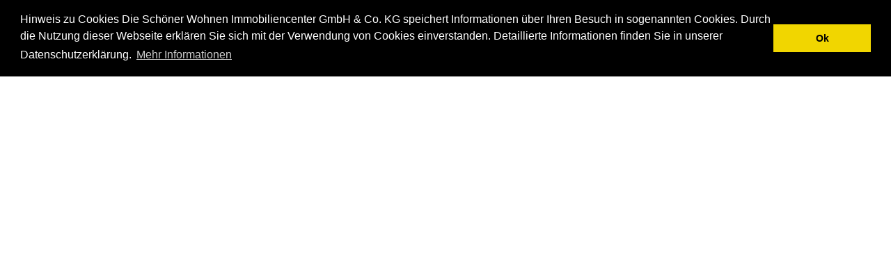

--- FILE ---
content_type: text/html; charset=UTF-8
request_url: https://schoener-wohnen-lb.de/immobiliencenter/9_2/
body_size: 10735
content:
<!DOCTYPE html>
<html dir="ltr" lang="de" prefix="og: https://ogp.me/ns#">
<head>
    <meta charset="UTF-8">
    <meta name="viewport" content="width=device-width, initial-scale=1">
    <link rel="profile" href="http://gmpg.org/xfn/11">
    <link rel="pingback" href="https://schoener-wohnen-lb.de/xmlrpc.php">
        <script src="https://cdnjs.cloudflare.com/ajax/libs/jquery/3.0.0-beta1/jquery.min.js"></script>
    
    <script src="https://schoener-wohnen-lb.de/wp-content/themes/schonenwohnen/jquery.blockUI.js"></script>
    <script type="text/javascript"
  src="//www.googleadservices.com/pagead/conversion_async.js"></script>
    <script src="https://schoener-wohnen-lb.de/wp-content/themes/schonenwohnen/js/main.js"></script>
    <script src="https://use.typekit.net/ikm8bri.js"></script>
    <script>try{Typekit.load({ async: true });}catch(e){}</script>
    <title>9_2 | Schöner Wohnen Immobilien Ludwigsburg</title>
	<style>img:is([sizes="auto" i], [sizes^="auto," i]) { contain-intrinsic-size: 3000px 1500px }</style>
	
		<!-- All in One SEO 4.8.4.1 - aioseo.com -->
	<meta name="robots" content="max-image-preview:large" />
	<link rel="canonical" href="https://schoener-wohnen-lb.de/immobiliencenter/9_2/" />
	<meta name="generator" content="All in One SEO (AIOSEO) 4.8.4.1" />
		<meta property="og:locale" content="de_DE" />
		<meta property="og:site_name" content="Schöner Wohnen Immobilien Ludwigsburg |" />
		<meta property="og:type" content="article" />
		<meta property="og:title" content="9_2 | Schöner Wohnen Immobilien Ludwigsburg" />
		<meta property="og:url" content="https://schoener-wohnen-lb.de/immobiliencenter/9_2/" />
		<meta property="article:published_time" content="2016-05-17T11:51:45+00:00" />
		<meta property="article:modified_time" content="2016-05-17T11:51:45+00:00" />
		<meta name="twitter:card" content="summary" />
		<meta name="twitter:title" content="9_2 | Schöner Wohnen Immobilien Ludwigsburg" />
		<script type="application/ld+json" class="aioseo-schema">
			{"@context":"https:\/\/schema.org","@graph":[{"@type":"BreadcrumbList","@id":"https:\/\/schoener-wohnen-lb.de\/immobiliencenter\/9_2\/#breadcrumblist","itemListElement":[{"@type":"ListItem","@id":"https:\/\/schoener-wohnen-lb.de#listItem","position":1,"name":"Home","item":"https:\/\/schoener-wohnen-lb.de","nextItem":{"@type":"ListItem","@id":"https:\/\/schoener-wohnen-lb.de\/immobiliencenter\/9_2\/#listItem","name":"9_2"}},{"@type":"ListItem","@id":"https:\/\/schoener-wohnen-lb.de\/immobiliencenter\/9_2\/#listItem","position":2,"name":"9_2","previousItem":{"@type":"ListItem","@id":"https:\/\/schoener-wohnen-lb.de#listItem","name":"Home"}}]},{"@type":"ItemPage","@id":"https:\/\/schoener-wohnen-lb.de\/immobiliencenter\/9_2\/#itempage","url":"https:\/\/schoener-wohnen-lb.de\/immobiliencenter\/9_2\/","name":"9_2 | Sch\u00f6ner Wohnen Immobilien Ludwigsburg","inLanguage":"de-DE","isPartOf":{"@id":"https:\/\/schoener-wohnen-lb.de\/#website"},"breadcrumb":{"@id":"https:\/\/schoener-wohnen-lb.de\/immobiliencenter\/9_2\/#breadcrumblist"},"author":{"@id":"https:\/\/schoener-wohnen-lb.de\/author\/l-hofmann\/#author"},"creator":{"@id":"https:\/\/schoener-wohnen-lb.de\/author\/l-hofmann\/#author"},"datePublished":"2016-05-17T11:51:45+00:00","dateModified":"2016-05-17T11:51:45+00:00"},{"@type":"Organization","@id":"https:\/\/schoener-wohnen-lb.de\/#organization","name":"Sch\u00f6ner Wohnen Immobilien Ludwigsburg","url":"https:\/\/schoener-wohnen-lb.de\/"},{"@type":"Person","@id":"https:\/\/schoener-wohnen-lb.de\/author\/l-hofmann\/#author","url":"https:\/\/schoener-wohnen-lb.de\/author\/l-hofmann\/","name":"Linda Hofmann","image":{"@type":"ImageObject","@id":"https:\/\/schoener-wohnen-lb.de\/immobiliencenter\/9_2\/#authorImage","url":"https:\/\/secure.gravatar.com\/avatar\/25b6b4e2574420bc4489ede7812d69eceed22049cdbf12a5ddf976144a61c2c4?s=96&d=mm&r=g","width":96,"height":96,"caption":"Linda Hofmann"}},{"@type":"WebSite","@id":"https:\/\/schoener-wohnen-lb.de\/#website","url":"https:\/\/schoener-wohnen-lb.de\/","name":"Sch\u00f6ner Wohnen Immobilien Ludwigsburg","inLanguage":"de-DE","publisher":{"@id":"https:\/\/schoener-wohnen-lb.de\/#organization"}}]}
		</script>
		<!-- All in One SEO -->

<link rel="alternate" type="application/rss+xml" title="Schöner Wohnen Immobilien Ludwigsburg &raquo; Feed" href="https://schoener-wohnen-lb.de/feed/" />
<link rel="alternate" type="application/rss+xml" title="Schöner Wohnen Immobilien Ludwigsburg &raquo; Kommentar-Feed" href="https://schoener-wohnen-lb.de/comments/feed/" />
<link rel="alternate" type="application/rss+xml" title="Schöner Wohnen Immobilien Ludwigsburg &raquo; 9_2 Kommentar-Feed" href="https://schoener-wohnen-lb.de/immobiliencenter/9_2/feed/" />
<script type="text/javascript">
/* <![CDATA[ */
window._wpemojiSettings = {"baseUrl":"https:\/\/s.w.org\/images\/core\/emoji\/16.0.1\/72x72\/","ext":".png","svgUrl":"https:\/\/s.w.org\/images\/core\/emoji\/16.0.1\/svg\/","svgExt":".svg","source":{"wpemoji":"https:\/\/schoener-wohnen-lb.de\/wp-includes\/js\/wp-emoji.js?ver=6.8.2","twemoji":"https:\/\/schoener-wohnen-lb.de\/wp-includes\/js\/twemoji.js?ver=6.8.2"}};
/**
 * @output wp-includes/js/wp-emoji-loader.js
 */

/**
 * Emoji Settings as exported in PHP via _print_emoji_detection_script().
 * @typedef WPEmojiSettings
 * @type {object}
 * @property {?object} source
 * @property {?string} source.concatemoji
 * @property {?string} source.twemoji
 * @property {?string} source.wpemoji
 * @property {?boolean} DOMReady
 * @property {?Function} readyCallback
 */

/**
 * Support tests.
 * @typedef SupportTests
 * @type {object}
 * @property {?boolean} flag
 * @property {?boolean} emoji
 */

/**
 * IIFE to detect emoji support and load Twemoji if needed.
 *
 * @param {Window} window
 * @param {Document} document
 * @param {WPEmojiSettings} settings
 */
( function wpEmojiLoader( window, document, settings ) {
	if ( typeof Promise === 'undefined' ) {
		return;
	}

	var sessionStorageKey = 'wpEmojiSettingsSupports';
	var tests = [ 'flag', 'emoji' ];

	/**
	 * Checks whether the browser supports offloading to a Worker.
	 *
	 * @since 6.3.0
	 *
	 * @private
	 *
	 * @returns {boolean}
	 */
	function supportsWorkerOffloading() {
		return (
			typeof Worker !== 'undefined' &&
			typeof OffscreenCanvas !== 'undefined' &&
			typeof URL !== 'undefined' &&
			URL.createObjectURL &&
			typeof Blob !== 'undefined'
		);
	}

	/**
	 * @typedef SessionSupportTests
	 * @type {object}
	 * @property {number} timestamp
	 * @property {SupportTests} supportTests
	 */

	/**
	 * Get support tests from session.
	 *
	 * @since 6.3.0
	 *
	 * @private
	 *
	 * @returns {?SupportTests} Support tests, or null if not set or older than 1 week.
	 */
	function getSessionSupportTests() {
		try {
			/** @type {SessionSupportTests} */
			var item = JSON.parse(
				sessionStorage.getItem( sessionStorageKey )
			);
			if (
				typeof item === 'object' &&
				typeof item.timestamp === 'number' &&
				new Date().valueOf() < item.timestamp + 604800 && // Note: Number is a week in seconds.
				typeof item.supportTests === 'object'
			) {
				return item.supportTests;
			}
		} catch ( e ) {}
		return null;
	}

	/**
	 * Persist the supports in session storage.
	 *
	 * @since 6.3.0
	 *
	 * @private
	 *
	 * @param {SupportTests} supportTests Support tests.
	 */
	function setSessionSupportTests( supportTests ) {
		try {
			/** @type {SessionSupportTests} */
			var item = {
				supportTests: supportTests,
				timestamp: new Date().valueOf()
			};

			sessionStorage.setItem(
				sessionStorageKey,
				JSON.stringify( item )
			);
		} catch ( e ) {}
	}

	/**
	 * Checks if two sets of Emoji characters render the same visually.
	 *
	 * This is used to determine if the browser is rendering an emoji with multiple data points
	 * correctly. set1 is the emoji in the correct form, using a zero-width joiner. set2 is the emoji
	 * in the incorrect form, using a zero-width space. If the two sets render the same, then the browser
	 * does not support the emoji correctly.
	 *
	 * This function may be serialized to run in a Worker. Therefore, it cannot refer to variables from the containing
	 * scope. Everything must be passed by parameters.
	 *
	 * @since 4.9.0
	 *
	 * @private
	 *
	 * @param {CanvasRenderingContext2D} context 2D Context.
	 * @param {string} set1 Set of Emoji to test.
	 * @param {string} set2 Set of Emoji to test.
	 *
	 * @return {boolean} True if the two sets render the same.
	 */
	function emojiSetsRenderIdentically( context, set1, set2 ) {
		// Cleanup from previous test.
		context.clearRect( 0, 0, context.canvas.width, context.canvas.height );
		context.fillText( set1, 0, 0 );
		var rendered1 = new Uint32Array(
			context.getImageData(
				0,
				0,
				context.canvas.width,
				context.canvas.height
			).data
		);

		// Cleanup from previous test.
		context.clearRect( 0, 0, context.canvas.width, context.canvas.height );
		context.fillText( set2, 0, 0 );
		var rendered2 = new Uint32Array(
			context.getImageData(
				0,
				0,
				context.canvas.width,
				context.canvas.height
			).data
		);

		return rendered1.every( function ( rendered2Data, index ) {
			return rendered2Data === rendered2[ index ];
		} );
	}

	/**
	 * Checks if the center point of a single emoji is empty.
	 *
	 * This is used to determine if the browser is rendering an emoji with a single data point
	 * correctly. The center point of an incorrectly rendered emoji will be empty. A correctly
	 * rendered emoji will have a non-zero value at the center point.
	 *
	 * This function may be serialized to run in a Worker. Therefore, it cannot refer to variables from the containing
	 * scope. Everything must be passed by parameters.
	 *
	 * @since 6.8.2
	 *
	 * @private
	 *
	 * @param {CanvasRenderingContext2D} context 2D Context.
	 * @param {string} emoji Emoji to test.
	 *
	 * @return {boolean} True if the center point is empty.
	 */
	function emojiRendersEmptyCenterPoint( context, emoji ) {
		// Cleanup from previous test.
		context.clearRect( 0, 0, context.canvas.width, context.canvas.height );
		context.fillText( emoji, 0, 0 );

		// Test if the center point (16, 16) is empty (0,0,0,0).
		var centerPoint = context.getImageData(16, 16, 1, 1);
		for ( var i = 0; i < centerPoint.data.length; i++ ) {
			if ( centerPoint.data[ i ] !== 0 ) {
				// Stop checking the moment it's known not to be empty.
				return false;
			}
		}

		return true;
	}

	/**
	 * Determines if the browser properly renders Emoji that Twemoji can supplement.
	 *
	 * This function may be serialized to run in a Worker. Therefore, it cannot refer to variables from the containing
	 * scope. Everything must be passed by parameters.
	 *
	 * @since 4.2.0
	 *
	 * @private
	 *
	 * @param {CanvasRenderingContext2D} context 2D Context.
	 * @param {string} type Whether to test for support of "flag" or "emoji".
	 * @param {Function} emojiSetsRenderIdentically Reference to emojiSetsRenderIdentically function, needed due to minification.
	 * @param {Function} emojiRendersEmptyCenterPoint Reference to emojiRendersEmptyCenterPoint function, needed due to minification.
	 *
	 * @return {boolean} True if the browser can render emoji, false if it cannot.
	 */
	function browserSupportsEmoji( context, type, emojiSetsRenderIdentically, emojiRendersEmptyCenterPoint ) {
		var isIdentical;

		switch ( type ) {
			case 'flag':
				/*
				 * Test for Transgender flag compatibility. Added in Unicode 13.
				 *
				 * To test for support, we try to render it, and compare the rendering to how it would look if
				 * the browser doesn't render it correctly (white flag emoji + transgender symbol).
				 */
				isIdentical = emojiSetsRenderIdentically(
					context,
					'\uD83C\uDFF3\uFE0F\u200D\u26A7\uFE0F', // as a zero-width joiner sequence
					'\uD83C\uDFF3\uFE0F\u200B\u26A7\uFE0F' // separated by a zero-width space
				);

				if ( isIdentical ) {
					return false;
				}

				/*
				 * Test for Sark flag compatibility. This is the least supported of the letter locale flags,
				 * so gives us an easy test for full support.
				 *
				 * To test for support, we try to render it, and compare the rendering to how it would look if
				 * the browser doesn't render it correctly ([C] + [Q]).
				 */
				isIdentical = emojiSetsRenderIdentically(
					context,
					'\uD83C\uDDE8\uD83C\uDDF6', // as the sequence of two code points
					'\uD83C\uDDE8\u200B\uD83C\uDDF6' // as the two code points separated by a zero-width space
				);

				if ( isIdentical ) {
					return false;
				}

				/*
				 * Test for English flag compatibility. England is a country in the United Kingdom, it
				 * does not have a two letter locale code but rather a five letter sub-division code.
				 *
				 * To test for support, we try to render it, and compare the rendering to how it would look if
				 * the browser doesn't render it correctly (black flag emoji + [G] + [B] + [E] + [N] + [G]).
				 */
				isIdentical = emojiSetsRenderIdentically(
					context,
					// as the flag sequence
					'\uD83C\uDFF4\uDB40\uDC67\uDB40\uDC62\uDB40\uDC65\uDB40\uDC6E\uDB40\uDC67\uDB40\uDC7F',
					// with each code point separated by a zero-width space
					'\uD83C\uDFF4\u200B\uDB40\uDC67\u200B\uDB40\uDC62\u200B\uDB40\uDC65\u200B\uDB40\uDC6E\u200B\uDB40\uDC67\u200B\uDB40\uDC7F'
				);

				return ! isIdentical;
			case 'emoji':
				/*
				 * Does Emoji 16.0 cause the browser to go splat?
				 *
				 * To test for Emoji 16.0 support, try to render a new emoji: Splatter.
				 *
				 * The splatter emoji is a single code point emoji. Testing for browser support
				 * required testing the center point of the emoji to see if it is empty.
				 *
				 * 0xD83E 0xDEDF (\uD83E\uDEDF) == 🫟 Splatter.
				 *
				 * When updating this test, please ensure that the emoji is either a single code point
				 * or switch to using the emojiSetsRenderIdentically function and testing with a zero-width
				 * joiner vs a zero-width space.
				 */
				var notSupported = emojiRendersEmptyCenterPoint( context, '\uD83E\uDEDF' );
				return ! notSupported;
		}

		return false;
	}

	/**
	 * Checks emoji support tests.
	 *
	 * This function may be serialized to run in a Worker. Therefore, it cannot refer to variables from the containing
	 * scope. Everything must be passed by parameters.
	 *
	 * @since 6.3.0
	 *
	 * @private
	 *
	 * @param {string[]} tests Tests.
	 * @param {Function} browserSupportsEmoji Reference to browserSupportsEmoji function, needed due to minification.
	 * @param {Function} emojiSetsRenderIdentically Reference to emojiSetsRenderIdentically function, needed due to minification.
	 * @param {Function} emojiRendersEmptyCenterPoint Reference to emojiRendersEmptyCenterPoint function, needed due to minification.
	 *
	 * @return {SupportTests} Support tests.
	 */
	function testEmojiSupports( tests, browserSupportsEmoji, emojiSetsRenderIdentically, emojiRendersEmptyCenterPoint ) {
		var canvas;
		if (
			typeof WorkerGlobalScope !== 'undefined' &&
			self instanceof WorkerGlobalScope
		) {
			canvas = new OffscreenCanvas( 300, 150 ); // Dimensions are default for HTMLCanvasElement.
		} else {
			canvas = document.createElement( 'canvas' );
		}

		var context = canvas.getContext( '2d', { willReadFrequently: true } );

		/*
		 * Chrome on OS X added native emoji rendering in M41. Unfortunately,
		 * it doesn't work when the font is bolder than 500 weight. So, we
		 * check for bold rendering support to avoid invisible emoji in Chrome.
		 */
		context.textBaseline = 'top';
		context.font = '600 32px Arial';

		var supports = {};
		tests.forEach( function ( test ) {
			supports[ test ] = browserSupportsEmoji( context, test, emojiSetsRenderIdentically, emojiRendersEmptyCenterPoint );
		} );
		return supports;
	}

	/**
	 * Adds a script to the head of the document.
	 *
	 * @ignore
	 *
	 * @since 4.2.0
	 *
	 * @param {string} src The url where the script is located.
	 *
	 * @return {void}
	 */
	function addScript( src ) {
		var script = document.createElement( 'script' );
		script.src = src;
		script.defer = true;
		document.head.appendChild( script );
	}

	settings.supports = {
		everything: true,
		everythingExceptFlag: true
	};

	// Create a promise for DOMContentLoaded since the worker logic may finish after the event has fired.
	var domReadyPromise = new Promise( function ( resolve ) {
		document.addEventListener( 'DOMContentLoaded', resolve, {
			once: true
		} );
	} );

	// Obtain the emoji support from the browser, asynchronously when possible.
	new Promise( function ( resolve ) {
		var supportTests = getSessionSupportTests();
		if ( supportTests ) {
			resolve( supportTests );
			return;
		}

		if ( supportsWorkerOffloading() ) {
			try {
				// Note that the functions are being passed as arguments due to minification.
				var workerScript =
					'postMessage(' +
					testEmojiSupports.toString() +
					'(' +
					[
						JSON.stringify( tests ),
						browserSupportsEmoji.toString(),
						emojiSetsRenderIdentically.toString(),
						emojiRendersEmptyCenterPoint.toString()
					].join( ',' ) +
					'));';
				var blob = new Blob( [ workerScript ], {
					type: 'text/javascript'
				} );
				var worker = new Worker( URL.createObjectURL( blob ), { name: 'wpTestEmojiSupports' } );
				worker.onmessage = function ( event ) {
					supportTests = event.data;
					setSessionSupportTests( supportTests );
					worker.terminate();
					resolve( supportTests );
				};
				return;
			} catch ( e ) {}
		}

		supportTests = testEmojiSupports( tests, browserSupportsEmoji, emojiSetsRenderIdentically, emojiRendersEmptyCenterPoint );
		setSessionSupportTests( supportTests );
		resolve( supportTests );
	} )
		// Once the browser emoji support has been obtained from the session, finalize the settings.
		.then( function ( supportTests ) {
			/*
			 * Tests the browser support for flag emojis and other emojis, and adjusts the
			 * support settings accordingly.
			 */
			for ( var test in supportTests ) {
				settings.supports[ test ] = supportTests[ test ];

				settings.supports.everything =
					settings.supports.everything && settings.supports[ test ];

				if ( 'flag' !== test ) {
					settings.supports.everythingExceptFlag =
						settings.supports.everythingExceptFlag &&
						settings.supports[ test ];
				}
			}

			settings.supports.everythingExceptFlag =
				settings.supports.everythingExceptFlag &&
				! settings.supports.flag;

			// Sets DOMReady to false and assigns a ready function to settings.
			settings.DOMReady = false;
			settings.readyCallback = function () {
				settings.DOMReady = true;
			};
		} )
		.then( function () {
			return domReadyPromise;
		} )
		.then( function () {
			// When the browser can not render everything we need to load a polyfill.
			if ( ! settings.supports.everything ) {
				settings.readyCallback();

				var src = settings.source || {};

				if ( src.concatemoji ) {
					addScript( src.concatemoji );
				} else if ( src.wpemoji && src.twemoji ) {
					addScript( src.twemoji );
					addScript( src.wpemoji );
				}
			}
		} );
} )( window, document, window._wpemojiSettings );

/* ]]> */
</script>
<style id='wp-emoji-styles-inline-css' type='text/css'>

	img.wp-smiley, img.emoji {
		display: inline !important;
		border: none !important;
		box-shadow: none !important;
		height: 1em !important;
		width: 1em !important;
		margin: 0 0.07em !important;
		vertical-align: -0.1em !important;
		background: none !important;
		padding: 0 !important;
	}
</style>
<link rel='stylesheet' id='wp-block-library-css' href='https://schoener-wohnen-lb.de/wp-includes/css/dist/block-library/style.css?ver=6.8.2' type='text/css' media='all' />
<style id='classic-theme-styles-inline-css' type='text/css'>
/**
 * These rules are needed for backwards compatibility.
 * They should match the button element rules in the base theme.json file.
 */
.wp-block-button__link {
	color: #ffffff;
	background-color: #32373c;
	border-radius: 9999px; /* 100% causes an oval, but any explicit but really high value retains the pill shape. */

	/* This needs a low specificity so it won't override the rules from the button element if defined in theme.json. */
	box-shadow: none;
	text-decoration: none;

	/* The extra 2px are added to size solids the same as the outline versions.*/
	padding: calc(0.667em + 2px) calc(1.333em + 2px);

	font-size: 1.125em;
}

.wp-block-file__button {
	background: #32373c;
	color: #ffffff;
	text-decoration: none;
}

</style>
<style id='filebird-block-filebird-gallery-style-inline-css' type='text/css'>
ul.filebird-block-filebird-gallery{margin:auto!important;padding:0!important;width:100%}ul.filebird-block-filebird-gallery.layout-grid{display:grid;grid-gap:20px;align-items:stretch;grid-template-columns:repeat(var(--columns),1fr);justify-items:stretch}ul.filebird-block-filebird-gallery.layout-grid li img{border:1px solid #ccc;box-shadow:2px 2px 6px 0 rgba(0,0,0,.3);height:100%;max-width:100%;-o-object-fit:cover;object-fit:cover;width:100%}ul.filebird-block-filebird-gallery.layout-masonry{-moz-column-count:var(--columns);-moz-column-gap:var(--space);column-gap:var(--space);-moz-column-width:var(--min-width);columns:var(--min-width) var(--columns);display:block;overflow:auto}ul.filebird-block-filebird-gallery.layout-masonry li{margin-bottom:var(--space)}ul.filebird-block-filebird-gallery li{list-style:none}ul.filebird-block-filebird-gallery li figure{height:100%;margin:0;padding:0;position:relative;width:100%}ul.filebird-block-filebird-gallery li figure figcaption{background:linear-gradient(0deg,rgba(0,0,0,.7),rgba(0,0,0,.3) 70%,transparent);bottom:0;box-sizing:border-box;color:#fff;font-size:.8em;margin:0;max-height:100%;overflow:auto;padding:3em .77em .7em;position:absolute;text-align:center;width:100%;z-index:2}ul.filebird-block-filebird-gallery li figure figcaption a{color:inherit}

</style>
<style id='global-styles-inline-css' type='text/css'>
:root{--wp--preset--aspect-ratio--square: 1;--wp--preset--aspect-ratio--4-3: 4/3;--wp--preset--aspect-ratio--3-4: 3/4;--wp--preset--aspect-ratio--3-2: 3/2;--wp--preset--aspect-ratio--2-3: 2/3;--wp--preset--aspect-ratio--16-9: 16/9;--wp--preset--aspect-ratio--9-16: 9/16;--wp--preset--color--black: #000000;--wp--preset--color--cyan-bluish-gray: #abb8c3;--wp--preset--color--white: #ffffff;--wp--preset--color--pale-pink: #f78da7;--wp--preset--color--vivid-red: #cf2e2e;--wp--preset--color--luminous-vivid-orange: #ff6900;--wp--preset--color--luminous-vivid-amber: #fcb900;--wp--preset--color--light-green-cyan: #7bdcb5;--wp--preset--color--vivid-green-cyan: #00d084;--wp--preset--color--pale-cyan-blue: #8ed1fc;--wp--preset--color--vivid-cyan-blue: #0693e3;--wp--preset--color--vivid-purple: #9b51e0;--wp--preset--gradient--vivid-cyan-blue-to-vivid-purple: linear-gradient(135deg,rgba(6,147,227,1) 0%,rgb(155,81,224) 100%);--wp--preset--gradient--light-green-cyan-to-vivid-green-cyan: linear-gradient(135deg,rgb(122,220,180) 0%,rgb(0,208,130) 100%);--wp--preset--gradient--luminous-vivid-amber-to-luminous-vivid-orange: linear-gradient(135deg,rgba(252,185,0,1) 0%,rgba(255,105,0,1) 100%);--wp--preset--gradient--luminous-vivid-orange-to-vivid-red: linear-gradient(135deg,rgba(255,105,0,1) 0%,rgb(207,46,46) 100%);--wp--preset--gradient--very-light-gray-to-cyan-bluish-gray: linear-gradient(135deg,rgb(238,238,238) 0%,rgb(169,184,195) 100%);--wp--preset--gradient--cool-to-warm-spectrum: linear-gradient(135deg,rgb(74,234,220) 0%,rgb(151,120,209) 20%,rgb(207,42,186) 40%,rgb(238,44,130) 60%,rgb(251,105,98) 80%,rgb(254,248,76) 100%);--wp--preset--gradient--blush-light-purple: linear-gradient(135deg,rgb(255,206,236) 0%,rgb(152,150,240) 100%);--wp--preset--gradient--blush-bordeaux: linear-gradient(135deg,rgb(254,205,165) 0%,rgb(254,45,45) 50%,rgb(107,0,62) 100%);--wp--preset--gradient--luminous-dusk: linear-gradient(135deg,rgb(255,203,112) 0%,rgb(199,81,192) 50%,rgb(65,88,208) 100%);--wp--preset--gradient--pale-ocean: linear-gradient(135deg,rgb(255,245,203) 0%,rgb(182,227,212) 50%,rgb(51,167,181) 100%);--wp--preset--gradient--electric-grass: linear-gradient(135deg,rgb(202,248,128) 0%,rgb(113,206,126) 100%);--wp--preset--gradient--midnight: linear-gradient(135deg,rgb(2,3,129) 0%,rgb(40,116,252) 100%);--wp--preset--font-size--small: 13px;--wp--preset--font-size--medium: 20px;--wp--preset--font-size--large: 36px;--wp--preset--font-size--x-large: 42px;--wp--preset--spacing--20: 0.44rem;--wp--preset--spacing--30: 0.67rem;--wp--preset--spacing--40: 1rem;--wp--preset--spacing--50: 1.5rem;--wp--preset--spacing--60: 2.25rem;--wp--preset--spacing--70: 3.38rem;--wp--preset--spacing--80: 5.06rem;--wp--preset--shadow--natural: 6px 6px 9px rgba(0, 0, 0, 0.2);--wp--preset--shadow--deep: 12px 12px 50px rgba(0, 0, 0, 0.4);--wp--preset--shadow--sharp: 6px 6px 0px rgba(0, 0, 0, 0.2);--wp--preset--shadow--outlined: 6px 6px 0px -3px rgba(255, 255, 255, 1), 6px 6px rgba(0, 0, 0, 1);--wp--preset--shadow--crisp: 6px 6px 0px rgba(0, 0, 0, 1);}:where(.is-layout-flex){gap: 0.5em;}:where(.is-layout-grid){gap: 0.5em;}body .is-layout-flex{display: flex;}.is-layout-flex{flex-wrap: wrap;align-items: center;}.is-layout-flex > :is(*, div){margin: 0;}body .is-layout-grid{display: grid;}.is-layout-grid > :is(*, div){margin: 0;}:where(.wp-block-columns.is-layout-flex){gap: 2em;}:where(.wp-block-columns.is-layout-grid){gap: 2em;}:where(.wp-block-post-template.is-layout-flex){gap: 1.25em;}:where(.wp-block-post-template.is-layout-grid){gap: 1.25em;}.has-black-color{color: var(--wp--preset--color--black) !important;}.has-cyan-bluish-gray-color{color: var(--wp--preset--color--cyan-bluish-gray) !important;}.has-white-color{color: var(--wp--preset--color--white) !important;}.has-pale-pink-color{color: var(--wp--preset--color--pale-pink) !important;}.has-vivid-red-color{color: var(--wp--preset--color--vivid-red) !important;}.has-luminous-vivid-orange-color{color: var(--wp--preset--color--luminous-vivid-orange) !important;}.has-luminous-vivid-amber-color{color: var(--wp--preset--color--luminous-vivid-amber) !important;}.has-light-green-cyan-color{color: var(--wp--preset--color--light-green-cyan) !important;}.has-vivid-green-cyan-color{color: var(--wp--preset--color--vivid-green-cyan) !important;}.has-pale-cyan-blue-color{color: var(--wp--preset--color--pale-cyan-blue) !important;}.has-vivid-cyan-blue-color{color: var(--wp--preset--color--vivid-cyan-blue) !important;}.has-vivid-purple-color{color: var(--wp--preset--color--vivid-purple) !important;}.has-black-background-color{background-color: var(--wp--preset--color--black) !important;}.has-cyan-bluish-gray-background-color{background-color: var(--wp--preset--color--cyan-bluish-gray) !important;}.has-white-background-color{background-color: var(--wp--preset--color--white) !important;}.has-pale-pink-background-color{background-color: var(--wp--preset--color--pale-pink) !important;}.has-vivid-red-background-color{background-color: var(--wp--preset--color--vivid-red) !important;}.has-luminous-vivid-orange-background-color{background-color: var(--wp--preset--color--luminous-vivid-orange) !important;}.has-luminous-vivid-amber-background-color{background-color: var(--wp--preset--color--luminous-vivid-amber) !important;}.has-light-green-cyan-background-color{background-color: var(--wp--preset--color--light-green-cyan) !important;}.has-vivid-green-cyan-background-color{background-color: var(--wp--preset--color--vivid-green-cyan) !important;}.has-pale-cyan-blue-background-color{background-color: var(--wp--preset--color--pale-cyan-blue) !important;}.has-vivid-cyan-blue-background-color{background-color: var(--wp--preset--color--vivid-cyan-blue) !important;}.has-vivid-purple-background-color{background-color: var(--wp--preset--color--vivid-purple) !important;}.has-black-border-color{border-color: var(--wp--preset--color--black) !important;}.has-cyan-bluish-gray-border-color{border-color: var(--wp--preset--color--cyan-bluish-gray) !important;}.has-white-border-color{border-color: var(--wp--preset--color--white) !important;}.has-pale-pink-border-color{border-color: var(--wp--preset--color--pale-pink) !important;}.has-vivid-red-border-color{border-color: var(--wp--preset--color--vivid-red) !important;}.has-luminous-vivid-orange-border-color{border-color: var(--wp--preset--color--luminous-vivid-orange) !important;}.has-luminous-vivid-amber-border-color{border-color: var(--wp--preset--color--luminous-vivid-amber) !important;}.has-light-green-cyan-border-color{border-color: var(--wp--preset--color--light-green-cyan) !important;}.has-vivid-green-cyan-border-color{border-color: var(--wp--preset--color--vivid-green-cyan) !important;}.has-pale-cyan-blue-border-color{border-color: var(--wp--preset--color--pale-cyan-blue) !important;}.has-vivid-cyan-blue-border-color{border-color: var(--wp--preset--color--vivid-cyan-blue) !important;}.has-vivid-purple-border-color{border-color: var(--wp--preset--color--vivid-purple) !important;}.has-vivid-cyan-blue-to-vivid-purple-gradient-background{background: var(--wp--preset--gradient--vivid-cyan-blue-to-vivid-purple) !important;}.has-light-green-cyan-to-vivid-green-cyan-gradient-background{background: var(--wp--preset--gradient--light-green-cyan-to-vivid-green-cyan) !important;}.has-luminous-vivid-amber-to-luminous-vivid-orange-gradient-background{background: var(--wp--preset--gradient--luminous-vivid-amber-to-luminous-vivid-orange) !important;}.has-luminous-vivid-orange-to-vivid-red-gradient-background{background: var(--wp--preset--gradient--luminous-vivid-orange-to-vivid-red) !important;}.has-very-light-gray-to-cyan-bluish-gray-gradient-background{background: var(--wp--preset--gradient--very-light-gray-to-cyan-bluish-gray) !important;}.has-cool-to-warm-spectrum-gradient-background{background: var(--wp--preset--gradient--cool-to-warm-spectrum) !important;}.has-blush-light-purple-gradient-background{background: var(--wp--preset--gradient--blush-light-purple) !important;}.has-blush-bordeaux-gradient-background{background: var(--wp--preset--gradient--blush-bordeaux) !important;}.has-luminous-dusk-gradient-background{background: var(--wp--preset--gradient--luminous-dusk) !important;}.has-pale-ocean-gradient-background{background: var(--wp--preset--gradient--pale-ocean) !important;}.has-electric-grass-gradient-background{background: var(--wp--preset--gradient--electric-grass) !important;}.has-midnight-gradient-background{background: var(--wp--preset--gradient--midnight) !important;}.has-small-font-size{font-size: var(--wp--preset--font-size--small) !important;}.has-medium-font-size{font-size: var(--wp--preset--font-size--medium) !important;}.has-large-font-size{font-size: var(--wp--preset--font-size--large) !important;}.has-x-large-font-size{font-size: var(--wp--preset--font-size--x-large) !important;}
:where(.wp-block-post-template.is-layout-flex){gap: 1.25em;}:where(.wp-block-post-template.is-layout-grid){gap: 1.25em;}
:where(.wp-block-columns.is-layout-flex){gap: 2em;}:where(.wp-block-columns.is-layout-grid){gap: 2em;}
:root :where(.wp-block-pullquote){font-size: 1.5em;line-height: 1.6;}
</style>
<link rel='stylesheet' id='wpa-css-css' href='https://schoener-wohnen-lb.de/wp-content/plugins/honeypot/includes/css/wpa.css?ver=2.2.13' type='text/css' media='all' />
<link rel='stylesheet' id='schonenwohnen-custom-style-css' href='https://schoener-wohnen-lb.de/wp-content/themes/schonenwohnen/components/bootstrap/css/bootstrap.css?ver=6.8.2' type='text/css' media='all' />
<link rel='stylesheet' id='schonenwohnen-style-css' href='https://schoener-wohnen-lb.de/wp-content/themes/schonenwohnen/style.css?ver=6.8.2' type='text/css' media='all' />
<link rel='stylesheet' id='cf-grid-css' href='https://schoener-wohnen-lb.de/wp-content/plugins/caldera-forms/assets/build/css/caldera-grid.min.css?ver=1.9.3' type='text/css' media='all' />
<link rel='stylesheet' id='cf-alert-css' href='https://schoener-wohnen-lb.de/wp-content/plugins/caldera-forms/assets/build/css/caldera-alert.min.css?ver=1.9.3' type='text/css' media='all' />
<script type="text/javascript" src="https://schoener-wohnen-lb.de/wp-includes/js/jquery/jquery.js?ver=3.7.1" id="jquery-core-js"></script>
<script type="text/javascript" src="https://schoener-wohnen-lb.de/wp-includes/js/jquery/jquery-migrate.js?ver=3.4.1" id="jquery-migrate-js"></script>
<link rel="https://api.w.org/" href="https://schoener-wohnen-lb.de/wp-json/" /><link rel="alternate" title="JSON" type="application/json" href="https://schoener-wohnen-lb.de/wp-json/wp/v2/media/556" /><link rel="EditURI" type="application/rsd+xml" title="RSD" href="https://schoener-wohnen-lb.de/xmlrpc.php?rsd" />
<meta name="generator" content="WordPress 6.8.2" />
<link rel='shortlink' href='https://schoener-wohnen-lb.de/?p=556' />
<link rel="alternate" title="oEmbed (JSON)" type="application/json+oembed" href="https://schoener-wohnen-lb.de/wp-json/oembed/1.0/embed?url=https%3A%2F%2Fschoener-wohnen-lb.de%2Fimmobiliencenter%2F9_2%2F" />
<link rel="alternate" title="oEmbed (XML)" type="text/xml+oembed" href="https://schoener-wohnen-lb.de/wp-json/oembed/1.0/embed?url=https%3A%2F%2Fschoener-wohnen-lb.de%2Fimmobiliencenter%2F9_2%2F&#038;format=xml" />
<link rel="icon" href="https://schoener-wohnen-lb.de/wp-content/uploads/2016/05/favicon_sw.jpg" sizes="32x32" />
<link rel="icon" href="https://schoener-wohnen-lb.de/wp-content/uploads/2016/05/favicon_sw.jpg" sizes="192x192" />
<link rel="apple-touch-icon" href="https://schoener-wohnen-lb.de/wp-content/uploads/2016/05/favicon_sw.jpg" />
<meta name="msapplication-TileImage" content="https://schoener-wohnen-lb.de/wp-content/uploads/2016/05/favicon_sw.jpg" />
    <link rel="stylesheet" type="text/css" href="//cdnjs.cloudflare.com/ajax/libs/cookieconsent2/3.0.3/cookieconsent.min.css" />
  <script src="//cdnjs.cloudflare.com/ajax/libs/cookieconsent2/3.0.3/cookieconsent.min.js"></script>
  <script>
      window.addEventListener("load", function(){
          window.cookieconsent.initialise({
              "palette": {
                  "popup": {
                      "background": "#000"
                  },
                  "button": {
                      "background": "#f1d600"
                  }
              },
              "position": "top",
              "content": {
                  "message": "Hinweis zu Cookies Die Schöner Wohnen Immobiliencenter GmbH & Co. KG speichert  Informationen über Ihren Besuch in sogenannten Cookies. Durch die Nutzung dieser Webseite erklären Sie sich mit der Verwendung von Cookies einverstanden. Detaillierte Informationen finden Sie in unserer Datenschutzerklärung.",
                  "dismiss": "Ok",
                  "link": "Mehr Informationen",
                  "href": "https://schoener-wohnen-lb.de/datenschutz/"
              }
          })});
  </script>
</head>

<body class="attachment wp-singular attachment-template-default attachmentid-556 attachment-jpeg wp-theme-schonenwohnen">
<div class="overlay"></div>
<div id="page" class="site">
    <a class="skip-link screen-reader-text" href="#main">Skip to content</a>
    <header id="masthead" class="site-header" role="banner">
        <div class="sub-menu" id="immo">
            <div class="container">
                <div class="col-md-3">
                    <div class="container">
                        <a href="https://schoener-wohnen-lb.de/neubauimmobilien/">
                            <div class="image-wrapper">
                                <img src="https://schoener-wohnen-lb.de/wp-content/themes/schonenwohnen/images/menu1.jpg">
                            </div>
                            <div class="description-wrapper">
                                <div class="title">
                                    Neubauimmobilien
                                </div>
                                <div class="text">
                                    Neubauimmobilien von Schöner Wohnen überzeugen mit höchsten Qualitäts-Ansprüchen. Von der  Planung bis zur Schlüsselübergabe.
                                    <span class="glyphicon glyphicon-chevron-right"></span>
                                </div>
                            </div>
                        </a>
                    </div>
                </div>
                <div class="col-md-3">
                    <div class="container">
                        <a href="https://schoener-wohnen-lb.de/gebraucht/">
                            <div class="image-wrapper">
                                <img src="https://schoener-wohnen-lb.de/wp-content/themes/schonenwohnen/images/gebrauchtimmobilien.jpg">
                            </div>
                            <div class="description-wrapper">
                                <div class="title">
                                    Bestandsimmobilien
                                </div>
                                <div class="text">
                                    Entdecken Sie Immobilienschätze in Ihrer Umgebung.
                                    Sie möchten eine Immobilie kaufen oder verkaufen? Wenden
                                    Sie sich an unser erfahrenes Maklerteam.
                                    <span class="glyphicon glyphicon-chevron-right"></span>
                                </div>
                            </div>
                        </a>
                    </div>
                </div>
                <!-- <div class="col-md-3">
                    <div class="container">
                        <a href="https://schoener-wohnen-lb.de/mietimmobilien/">
                            <div class="image-wrapper">
                                <img src="https://schoener-wohnen-lb.de/wp-content/themes/schonenwohnen/images/menu3.jpg">
                            </div>
                            <div class="description-wrapper">
                                <div class="title">
                                    Mietimmobilien
                                </div>
                                <div class="text">
                                    Wer gut mietet hat gut lachen. Tolle Angebote finden
                                    Sie in unserer Rubrik “Mieten”. Sie möchten eine
                                    Immobilie mieten oder vermieten? Kontaktieren Sie uns.
                                    <span class="glyphicon glyphicon-chevron-right"></span>
                                </div>
                            </div>
                        </a>
                    </div>
                </div> -->
                <div class="col-md-3">
                    <div class="container">
                        <a href="https://schoener-wohnen-lb.de/reference/">
                            <div class="image-wrapper">
                                <img src="https://schoener-wohnen-lb.de/wp-content/themes/schonenwohnen/images/menu4.jpg">
                            </div>
                            <div class="description-wrapper">
                                <div class="title">
                                    Referenzen
                                </div>
                                <div class="text">
                                    Immobilien von Schöner Wohnen sind hochwertig
                                    und wertbeständig. Überzeugen Sie sich davon
                                    selbst in unseren Referenzen.
                                    <span class="glyphicon glyphicon-chevron-right"></span>
                                </div>
                            </div>
                        </a>
                    </div>
                </div>
            </div>
        </div>
</div>
<div class="sub-menu" id="unter">
    <div class="container">
        <div class="col-md-3">
            <div class="container">
                <a href="https://schoener-wohnen-lb.de/immobiliencenter/">
                    <div class="image-wrapper">
                        <img src="https://schoener-wohnen-lb.de/wp-content/themes/schonenwohnen/images/immobiliencenter.jpg">
                    </div>
                    <div class="description-wrapper">
                        <div class="title">
                            Immobiliencenter
                        </div>
                        <div class="text">
                            Wir kümmern uns persönlich um Ihre Anliegen. Gerne heißen wir Sie in unseren  Ludwigsburger Räumlichkeiten willkommen.
                            <span class="glyphicon glyphicon-chevron-right"></span>
                        </div>
                    </div>
                </a>
            </div>
        </div>
        <div class="col-md-3">
            <div class="container">
                <a href="https://schoener-wohnen-lb.de/leistungen/">
                    <div class="image-wrapper">
                        <img src="https://schoener-wohnen-lb.de/wp-content/themes/schonenwohnen/images/leistungen.jpg">
                    </div>
                    <div class="description-wrapper">
                        <div class="title">
                            Leistungen
                        </div>
                        <div class="text">
                            Schöner Wohnen bietet ein breites Spektrum von Leistungen. 
                            Hier finden Sie eine Übersicht.
                            <span class="glyphicon glyphicon-chevron-right"></span>
                        </div>
                    </div>
                </a>
            </div>
        </div>
        <div class="col-md-3">
            <div class="container">
                <a href="https://schoener-wohnen-lb.de/gruppe/">
                    <div class="image-wrapper">
                        <img src="https://schoener-wohnen-lb.de/wp-content/themes/schonenwohnen/images/gruppe.jpg">
                    </div>
                    <div class="description-wrapper">
                        <div class="title">
                            Gruppe
                        </div>
                        <div class="text">
                            Hinter all unseren Projekten steht die Verlässlichkeit  der Schöner Wohnen Gruppe. Sie gewährleistet  unseren Kunden Qualitätsleistung aus einer Hand. 
                            <span class="glyphicon glyphicon-chevron-right"></span>
                        </div>
                    </div>
                </a>
            </div>
        </div>
        <div class="col-md-3">
            <div class="container">
                <a href="https://schoener-wohnen-lb.de/karriere/">
                    <div class="image-wrapper">
                        <img src="https://schoener-wohnen-lb.de/wp-content/themes/schonenwohnen/images/karriere-menu.jpg">
                    </div>
                    <div class="description-wrapper">
                        <div class="title">
                            Karriere
                        </div>
                        <div class="text">
                            Immobilien sind ein faszinierendes Feld und  bieten eine noch spannendere Arbeitswelt. 
                            Hier finden Sie aktuelle Stellenangebote.
                            <span class="glyphicon glyphicon-chevron-right"></span>
                        </div>
                    </div>
                </a>
            </div>
        </div>
    </div>
</div>
<div class="sub-menu" id="aktuelle">
    <div class="container">
        <div class="col-md-3">
            <div class="container">
                <a href="https://schoener-wohnen-lb.de/termine/">
                    <div class="image-wrapper">
                        <img src="https://schoener-wohnen-lb.de/wp-content/themes/schonenwohnen/images/termine.jpg">
                    </div>
                    <div class="description-wrapper">
                        <div class="title">
                            Termine
                        </div>
                        <div class="text">
                            Alle Termine von Messen  und Besichtigungen auf einen Blick.
                            <span class="glyphicon glyphicon-chevron-right"></span>
                        </div>
                    </div>
                </a>
            </div>
        </div>
        <div class="col-md-3">
            <div class="container">
                <a href="https://schoener-wohnen-lb.de/aktuelles/">
                    <div class="image-wrapper">
                        <img src="https://schoener-wohnen-lb.de/wp-content/themes/schonenwohnen/images/aktuelles.jpg">
                    </div>
                    <div class="description-wrapper">
                        <div class="title">
                            Aktuelles
                        </div>
                        <div class="text">
                            Aktuelle Meldungen von und zu Schöner Wohnen.
                            <span class="glyphicon glyphicon-chevron-right"></span>
                        </div>
                    </div>
                </a>
            </div>
        </div>
        <div class="col-md-3">
            <div class="container">
                <a href="https://schoener-wohnen-lb.de/presse/">
                    <div class="image-wrapper">
                        <img src="https://schoener-wohnen-lb.de/wp-content/themes/schonenwohnen/images/presse.jpg">
                    </div>
                    <div class="description-wrapper">
                        <div class="title">
                            Presse
                        </div>
                        <div class="text">
                            Schöner Wohnen in der Presse und die aktuellsten Ausgaben der Immonews.
                            <span class="glyphicon glyphicon-chevron-right"></span>
                        </div>
                    </div>
                </a>
            </div>
        </div>
    </div>
</div>
<div class="sub-menu" id="contact">
    <div class="container">
        <div class="col-md-3">
            <div class="container">
                <a href="https://schoener-wohnen-lb.de/kontakt/">
                    <div class="image-wrapper">
                        <img src="https://schoener-wohnen-lb.de/wp-content/themes/schonenwohnen/images/newsletter.jpg">
                    </div>
                    <div class="description-wrapper">
                        <div class="title">
                            Kontakt
                        </div>
                        <div class="text">
                            Treten Sie mit uns in Kontakt. Wir freuen uns auf Sie.
                            <span class="glyphicon glyphicon-chevron-right"></span>
                        </div>
                    </div>
                </a>
            </div>
        </div>
        <!--div class="col-md-3">
            <div class="container">
                <a href="https://schoener-wohnen-lb.de/anfahrt/">
                    <div class="image-wrapper">
                        <img src="https://schoener-wohnen-lb.de/wp-content/themes/schonenwohnen/images/anfahrt.jpg">
                    </div>
                    <div class="description-wrapper">
                        <div class="title">
                            Anfahrt
                        </div>
                        <div class="text">
                            So finden Sie Schöner Wohnen in der Alleenstraße.
                            <span class="glyphicon glyphicon-chevron-right"></span>
                        </div>
                    </div>
                </a>
            </div>
        </div-->
    </div>
</div>
<nav class="navbar navbar-default">
    <div class="container-fluid">
        <!-- Brand and toggle get grouped for better mobile display -->
        <div class="navbar-header">
            <button type="button" class="navbar-toggle collapsed" data-toggle="collapse" data-target="#bs-example-navbar-collapse-1" aria-expanded="false">
                <span class="sr-only">Toggle navigation</span>
                <img class="menu-collapsed" src="https://schoener-wohnen-lb.de/wp-content/themes/schonenwohnen/images/mobile-menu.png"/>
            </button>
            <a class="navbar-brand" href="https://schoener-wohnen-lb.de/"><img src="https://schoener-wohnen-lb.de/wp-content/themes/schonenwohnen/images/logo.png"></a>
        </div>

        <!-- Collect the nav links, forms, and other content for toggling -->
        <div class="collapse navbar-collapse" id="bs-example-navbar-collapse-1">
            <ul class="nav navbar-nav navbar-right">
                <li class="main-nav on-top dropdown" data-sub="immo"><a href="#" class="dropdown-toggle" data-toggle="dropdown">IMMOBILIEN <b class="caret"></b> </a>
                    <ul class="dropdown-menu">
                        <li><a href="https://schoener-wohnen-lb.de/neubauimmobilien/">Neubauimmobilien</a></li>
                        <li><a href="https://schoener-wohnen-lb.de/gebraucht/">Gebraucht</a></li>
                        <!-- <li><a href="https://schoener-wohnen-lb.de/mietimmobilien/">Mietimmobilien</a></li> -->
                        <li><a href="https://schoener-wohnen-lb.de/reference/">Referenzen</a></li>
                    </ul>
                </li>
                <!-- <li class="main-nav on-top"><a href="https://schoener-wohnen-lb.de/investment/">INVESTMENT</a></li> -->
                <li class="main-nav on-top" data-sub="unter"><a href="#" class="dropdown-toggle" data-toggle="dropdown">UNTERNEHMEN <b class="caret"></b></a>
                    <ul class="dropdown-menu">
                        <li><a href="https://schoener-wohnen-lb.de/immobiliencenter/">Immobiliencenter</a></li>
                        <li><a href="https://schoener-wohnen-lb.de/leistungen/">Leistungen</a></li>
                        <li><a href="https://schoener-wohnen-lb.de/gruppe/">Gruppe</a></li>
                        <li><a href="https://schoener-wohnen-lb.de/karriere/">Karriere</a></li>
                    </ul>
                </li>
                <li class="main-nav on-top" data-sub="aktuelle"><a href="#" class="dropdown-toggle" data-toggle="dropdown">AKTUELLES <b class="caret"></b></a>
                    <ul class="dropdown-menu">
                        <li><a href="https://schoener-wohnen-lb.de/termine/">Termine</a></li>
                        <li><a href="https://schoener-wohnen-lb.de/aktuelles/">Aktuelles</a></li>
                        <li><a href="https://schoener-wohnen-lb.de/presse/">Presse</a></li>
                    </ul>
                </li>
                <li class="main-nav on-top" data-sub="contact"><a href="#" class="dropdown-toggle" data-toggle="dropdown">KONTAKT <b class="caret"></b></a>
                    <ul class="dropdown-menu">
                        <li><a href="https://schoener-wohnen-lb.de/kontakt/">Kontakt</a></li>
                        <li><a href="https://schoener-wohnen-lb.de/anfahrt/">Anfahrt</a></li>
                    </ul>
                </li>
                <li class="main-nav on-top mobile"><a href="https://schoener-wohnen-lb.de/impressum/">IMPRESSUM</a></li>
                <li class="main-nav on-top mobile"><a href="https://schoener-wohnen-lb.de/datenschutz/">DATENSCHUTZ</a></li>
            </ul>
        </div><!-- /.navbar-collapse -->
    </div><!-- /.container-fluid -->
</nav>
</header><!-- #masthead -->


<div id="content" class="site-content">
	<div id="primary" class="content-area">
		<main id="main" class="site-main" role="main">
            <section class="header-image">
<div class="img">
    </div>
</section>